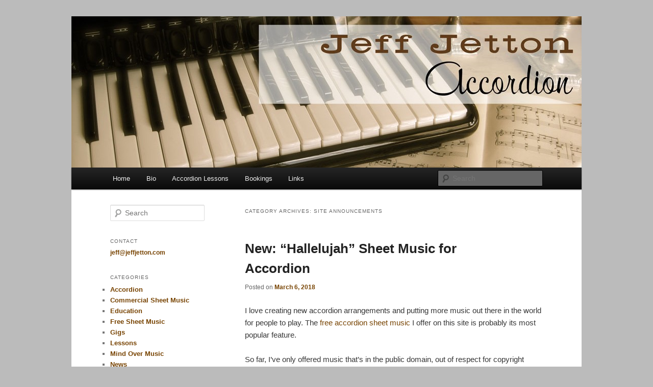

--- FILE ---
content_type: text/html; charset=UTF-8
request_url: http://jeffjetton.com/category/site-announcements/
body_size: 8328
content:
<!DOCTYPE html>
<!--[if IE 6]>
<html id="ie6" lang="en-US">
<![endif]-->
<!--[if IE 7]>
<html id="ie7" lang="en-US">
<![endif]-->
<!--[if IE 8]>
<html id="ie8" lang="en-US">
<![endif]-->
<!--[if !(IE 6) & !(IE 7) & !(IE 8)]><!-->
<html lang="en-US">
<!--<![endif]-->
<head>
<meta charset="UTF-8" />
<meta name="viewport" content="width=device-width" />
<title>
Site Announcements | Jeff Jetton	</title>
<link rel="profile" href="https://gmpg.org/xfn/11" />
<link rel="stylesheet" type="text/css" media="all" href="http://jeffjetton.com/wp-content/themes/twentyeleven/style.css?ver=20190507" />
<link rel="pingback" href="http://jeffjetton.com/xmlrpc.php">
<!--[if lt IE 9]>
<script src="http://jeffjetton.com/wp-content/themes/twentyeleven/js/html5.js?ver=3.7.0" type="text/javascript"></script>
<![endif]-->
<meta name='robots' content='max-image-preview:large' />
<link rel='dns-prefetch' href='//s.w.org' />
<link rel="alternate" type="application/rss+xml" title="Jeff Jetton &raquo; Feed" href="http://jeffjetton.com/feed/" />
<link rel="alternate" type="application/rss+xml" title="Jeff Jetton &raquo; Comments Feed" href="http://jeffjetton.com/comments/feed/" />
<link rel="alternate" type="application/rss+xml" title="Jeff Jetton &raquo; Site Announcements Category Feed" href="http://jeffjetton.com/category/site-announcements/feed/" />
		<script type="text/javascript">
			window._wpemojiSettings = {"baseUrl":"https:\/\/s.w.org\/images\/core\/emoji\/13.1.0\/72x72\/","ext":".png","svgUrl":"https:\/\/s.w.org\/images\/core\/emoji\/13.1.0\/svg\/","svgExt":".svg","source":{"concatemoji":"http:\/\/jeffjetton.com\/wp-includes\/js\/wp-emoji-release.min.js?ver=5.8.12"}};
			!function(e,a,t){var n,r,o,i=a.createElement("canvas"),p=i.getContext&&i.getContext("2d");function s(e,t){var a=String.fromCharCode;p.clearRect(0,0,i.width,i.height),p.fillText(a.apply(this,e),0,0);e=i.toDataURL();return p.clearRect(0,0,i.width,i.height),p.fillText(a.apply(this,t),0,0),e===i.toDataURL()}function c(e){var t=a.createElement("script");t.src=e,t.defer=t.type="text/javascript",a.getElementsByTagName("head")[0].appendChild(t)}for(o=Array("flag","emoji"),t.supports={everything:!0,everythingExceptFlag:!0},r=0;r<o.length;r++)t.supports[o[r]]=function(e){if(!p||!p.fillText)return!1;switch(p.textBaseline="top",p.font="600 32px Arial",e){case"flag":return s([127987,65039,8205,9895,65039],[127987,65039,8203,9895,65039])?!1:!s([55356,56826,55356,56819],[55356,56826,8203,55356,56819])&&!s([55356,57332,56128,56423,56128,56418,56128,56421,56128,56430,56128,56423,56128,56447],[55356,57332,8203,56128,56423,8203,56128,56418,8203,56128,56421,8203,56128,56430,8203,56128,56423,8203,56128,56447]);case"emoji":return!s([10084,65039,8205,55357,56613],[10084,65039,8203,55357,56613])}return!1}(o[r]),t.supports.everything=t.supports.everything&&t.supports[o[r]],"flag"!==o[r]&&(t.supports.everythingExceptFlag=t.supports.everythingExceptFlag&&t.supports[o[r]]);t.supports.everythingExceptFlag=t.supports.everythingExceptFlag&&!t.supports.flag,t.DOMReady=!1,t.readyCallback=function(){t.DOMReady=!0},t.supports.everything||(n=function(){t.readyCallback()},a.addEventListener?(a.addEventListener("DOMContentLoaded",n,!1),e.addEventListener("load",n,!1)):(e.attachEvent("onload",n),a.attachEvent("onreadystatechange",function(){"complete"===a.readyState&&t.readyCallback()})),(n=t.source||{}).concatemoji?c(n.concatemoji):n.wpemoji&&n.twemoji&&(c(n.twemoji),c(n.wpemoji)))}(window,document,window._wpemojiSettings);
		</script>
		<style type="text/css">
img.wp-smiley,
img.emoji {
	display: inline !important;
	border: none !important;
	box-shadow: none !important;
	height: 1em !important;
	width: 1em !important;
	margin: 0 .07em !important;
	vertical-align: -0.1em !important;
	background: none !important;
	padding: 0 !important;
}
</style>
	<link rel='stylesheet' id='wp-block-library-css'  href='http://jeffjetton.com/wp-includes/css/dist/block-library/style.min.css?ver=5.8.12' type='text/css' media='all' />
<style id='wp-block-library-theme-inline-css' type='text/css'>
#start-resizable-editor-section{display:none}.wp-block-audio figcaption{color:#555;font-size:13px;text-align:center}.is-dark-theme .wp-block-audio figcaption{color:hsla(0,0%,100%,.65)}.wp-block-code{font-family:Menlo,Consolas,monaco,monospace;color:#1e1e1e;padding:.8em 1em;border:1px solid #ddd;border-radius:4px}.wp-block-embed figcaption{color:#555;font-size:13px;text-align:center}.is-dark-theme .wp-block-embed figcaption{color:hsla(0,0%,100%,.65)}.blocks-gallery-caption{color:#555;font-size:13px;text-align:center}.is-dark-theme .blocks-gallery-caption{color:hsla(0,0%,100%,.65)}.wp-block-image figcaption{color:#555;font-size:13px;text-align:center}.is-dark-theme .wp-block-image figcaption{color:hsla(0,0%,100%,.65)}.wp-block-pullquote{border-top:4px solid;border-bottom:4px solid;margin-bottom:1.75em;color:currentColor}.wp-block-pullquote__citation,.wp-block-pullquote cite,.wp-block-pullquote footer{color:currentColor;text-transform:uppercase;font-size:.8125em;font-style:normal}.wp-block-quote{border-left:.25em solid;margin:0 0 1.75em;padding-left:1em}.wp-block-quote cite,.wp-block-quote footer{color:currentColor;font-size:.8125em;position:relative;font-style:normal}.wp-block-quote.has-text-align-right{border-left:none;border-right:.25em solid;padding-left:0;padding-right:1em}.wp-block-quote.has-text-align-center{border:none;padding-left:0}.wp-block-quote.is-large,.wp-block-quote.is-style-large{border:none}.wp-block-search .wp-block-search__label{font-weight:700}.wp-block-group.has-background{padding:1.25em 2.375em;margin-top:0;margin-bottom:0}.wp-block-separator{border:none;border-bottom:2px solid;margin-left:auto;margin-right:auto;opacity:.4}.wp-block-separator:not(.is-style-wide):not(.is-style-dots){width:100px}.wp-block-separator.has-background:not(.is-style-dots){border-bottom:none;height:1px}.wp-block-separator.has-background:not(.is-style-wide):not(.is-style-dots){height:2px}.wp-block-table thead{border-bottom:3px solid}.wp-block-table tfoot{border-top:3px solid}.wp-block-table td,.wp-block-table th{padding:.5em;border:1px solid;word-break:normal}.wp-block-table figcaption{color:#555;font-size:13px;text-align:center}.is-dark-theme .wp-block-table figcaption{color:hsla(0,0%,100%,.65)}.wp-block-video figcaption{color:#555;font-size:13px;text-align:center}.is-dark-theme .wp-block-video figcaption{color:hsla(0,0%,100%,.65)}.wp-block-template-part.has-background{padding:1.25em 2.375em;margin-top:0;margin-bottom:0}#end-resizable-editor-section{display:none}
</style>
<link rel='stylesheet' id='twentyeleven-block-style-css'  href='http://jeffjetton.com/wp-content/themes/twentyeleven/blocks.css?ver=20190102' type='text/css' media='all' />
<link rel="https://api.w.org/" href="http://jeffjetton.com/wp-json/" /><link rel="alternate" type="application/json" href="http://jeffjetton.com/wp-json/wp/v2/categories/2" /><link rel="EditURI" type="application/rsd+xml" title="RSD" href="http://jeffjetton.com/xmlrpc.php?rsd" />
<link rel="wlwmanifest" type="application/wlwmanifest+xml" href="http://jeffjetton.com/wp-includes/wlwmanifest.xml" /> 
<meta name="generator" content="WordPress 5.8.12" />
	<style>
		/* Link color */
		a,
		#site-title a:focus,
		#site-title a:hover,
		#site-title a:active,
		.entry-title a:hover,
		.entry-title a:focus,
		.entry-title a:active,
		.widget_twentyeleven_ephemera .comments-link a:hover,
		section.recent-posts .other-recent-posts a[rel="bookmark"]:hover,
		section.recent-posts .other-recent-posts .comments-link a:hover,
		.format-image footer.entry-meta a:hover,
		#site-generator a:hover {
			color: #774300;
		}
		section.recent-posts .other-recent-posts .comments-link a:hover {
			border-color: #774300;
		}
		article.feature-image.small .entry-summary p a:hover,
		.entry-header .comments-link a:hover,
		.entry-header .comments-link a:focus,
		.entry-header .comments-link a:active,
		.feature-slider a.active {
			background-color: #774300;
		}
	</style>
			<style type="text/css" id="twentyeleven-header-css">
				#site-title,
		#site-description {
			position: absolute;
			clip: rect(1px 1px 1px 1px); /* IE6, IE7 */
			clip: rect(1px, 1px, 1px, 1px);
		}
				</style>
		<style type="text/css" id="custom-background-css">
body.custom-background { background-color: #bbbbbb; }
</style>
	</head>

<body class="archive category category-site-announcements category-2 custom-background wp-embed-responsive single-author two-column left-sidebar">
<div class="skip-link"><a class="assistive-text" href="#content">Skip to primary content</a></div><div class="skip-link"><a class="assistive-text" href="#secondary">Skip to secondary content</a></div><div id="page" class="hfeed">
	<header id="branding" role="banner">
			<hgroup>
				<h1 id="site-title"><span><a href="http://jeffjetton.com/" rel="home">Jeff Jetton</a></span></h1>
				<h2 id="site-description">Accordion Player in Nashville, TN</h2>
			</hgroup>

						<a href="http://jeffjetton.com/">
									<img src="http://jeffjetton.com/wp-content/uploads/2013/01/cropped-elegant_header_cropped10002.jpg" width="1000" height="297" alt="Jeff Jetton" />
								</a>
			
						<div class="only-search with-image">
					<form method="get" id="searchform" action="http://jeffjetton.com/">
		<label for="s" class="assistive-text">Search</label>
		<input type="text" class="field" name="s" id="s" placeholder="Search" />
		<input type="submit" class="submit" name="submit" id="searchsubmit" value="Search" />
	</form>
			</div>
				
			<nav id="access" role="navigation">
				<h3 class="assistive-text">Main menu</h3>
				<div class="menu"><ul>
<li ><a href="http://jeffjetton.com/">Home</a></li><li class="page_item page-item-2"><a href="http://jeffjetton.com/bio/">Bio</a></li>
<li class="page_item page-item-8"><a href="http://jeffjetton.com/lessons/">Accordion Lessons</a></li>
<li class="page_item page-item-12"><a href="http://jeffjetton.com/bookings/">Bookings</a></li>
<li class="page_item page-item-552"><a href="http://jeffjetton.com/recommended-links/">Links</a></li>
</ul></div>
			</nav><!-- #access -->
	</header><!-- #branding -->


	<div id="main">

		<section id="primary">
			<div id="content" role="main">

			
				<header class="page-header">
					<h1 class="page-title">
					Category Archives: <span>Site Announcements</span>					</h1>

									</header>

				
				
					
	<article id="post-1599" class="post-1599 post type-post status-publish format-standard hentry category-accordion category-commercial-sheet-music category-news category-site-announcements">
		<header class="entry-header">
						<h1 class="entry-title"><a href="http://jeffjetton.com/2018/03/new-hallelujah-sheet-music-for-accordion/" rel="bookmark">New: &#8220;Hallelujah&#8221; Sheet Music for Accordion</a></h1>
			
						<div class="entry-meta">
				<span class="sep">Posted on </span><a href="http://jeffjetton.com/2018/03/new-hallelujah-sheet-music-for-accordion/" title="6:11 am" rel="bookmark"><time class="entry-date" datetime="2018-03-06T06:11:41-06:00">March 6, 2018</time></a><span class="by-author"> <span class="sep"> by </span> <span class="author vcard"><a class="url fn n" href="http://jeffjetton.com/author/jeffjetton/" title="View all posts by Jeff Jetton" rel="author">Jeff Jetton</a></span></span>			</div><!-- .entry-meta -->
			
					</header><!-- .entry-header -->

				<div class="entry-content">
			<p>I love creating new accordion arrangements and putting more music out there in the world for people to play. The <a href="http://jeffjetton.com/category/free-sheet-music/">free accordion sheet music</a> I offer on this site is probably its most popular feature.</p>
<p>So far, I&#8217;ve only offered music that&#8217;s in the public domain, out of respect for copyright laws. But thanks to the folks at Sheet Music Plus and Hal Leonard Publishing, I can now start providing <strong>100% legal arrangements</strong> of a lot of great modern music!</p>
<p>I&#8217;m happy to announce that the first of these I&#8217;m making available is <a href="https://www.sheetmusicplus.com/title/hallelujah-for-solo-accordion-digital-sheet-music/20708716"><strong>Leonard Cohen&#8217;s <em>Hallelujah</em></strong></a>. While they won&#8217;t let me offer it for free, I did request that it be sold at the <strong>minimum allowable price</strong>.</p>
<p style="text-align: left;">So <a href="https://www.sheetmusicplus.com/title/hallelujah-for-solo-accordion-digital-sheet-music/20708716">head on over there</a> and check it out! View the previews, listen to the recorded sample, and if you think it&#8217;s up your alley, you can <strong>download it instantly</strong> and get started playing right away!<a href="https://www.sheetmusicplus.com/title/hallelujah-for-solo-accordion-digital-sheet-music/20708716"><img loading="lazy" class="aligncenter size-full wp-image-1603" alt="Hallelujah Cover Page" src="http://jeffjetton.com/wp-content/uploads/2018/03/Hallelujah-Cover-Page.png" width="255" height="330" srcset="http://jeffjetton.com/wp-content/uploads/2018/03/Hallelujah-Cover-Page.png 255w, http://jeffjetton.com/wp-content/uploads/2018/03/Hallelujah-Cover-Page-231x300.png 231w" sizes="(max-width: 255px) 100vw, 255px" /></a></p>
					</div><!-- .entry-content -->
		
		<footer class="entry-meta">
			
										<span class="cat-links">
					<span class="entry-utility-prep entry-utility-prep-cat-links">Posted in</span> <a href="http://jeffjetton.com/category/accordion/" rel="category tag">Accordion</a>, <a href="http://jeffjetton.com/category/commercial-sheet-music/" rel="category tag">Commercial Sheet Music</a>, <a href="http://jeffjetton.com/category/news/" rel="category tag">News</a>, <a href="http://jeffjetton.com/category/site-announcements/" rel="category tag">Site Announcements</a>			</span>
							
										
			
					</footer><!-- .entry-meta -->
	</article><!-- #post-1599 -->

				
					
	<article id="post-1580" class="post-1580 post type-post status-publish format-standard hentry category-accordion category-site-announcements">
		<header class="entry-header">
						<h1 class="entry-title"><a href="http://jeffjetton.com/2017/11/did-i-mention-im-on-instagram/" rel="bookmark">Did I Mention I&#8217;m on Instagram?</a></h1>
			
						<div class="entry-meta">
				<span class="sep">Posted on </span><a href="http://jeffjetton.com/2017/11/did-i-mention-im-on-instagram/" title="6:50 am" rel="bookmark"><time class="entry-date" datetime="2017-11-18T06:50:16-06:00">November 18, 2017</time></a><span class="by-author"> <span class="sep"> by </span> <span class="author vcard"><a class="url fn n" href="http://jeffjetton.com/author/jeffjetton/" title="View all posts by Jeff Jetton" rel="author">Jeff Jetton</a></span></span>			</div><!-- .entry-meta -->
			
					</header><!-- .entry-header -->

				<div class="entry-content">
			<p>Just a reminder that <strong><a title="Jeff's Instagram Account" href="https://www.instagram.com/jeff_jetton/">I have an Instagram account that you can follow</a></strong>. Fairly low posting frequency, but hey, there might be a few accordion-related pics showing up now and then!<strong><a href="https://www.instagram.com/jeff_jetton/"><br />
</a></strong></p>
<p><a href="https://www.instagram.com/p/BUvRVDyAyr2/?taken-by=jeff_jetton"><img loading="lazy" class="aligncenter size-medium wp-image-1581" alt="Accordion at Sound Emporium, Nashville" src="http://jeffjetton.com/wp-content/uploads/2017/11/instaaccord-300x238.jpg" width="300" height="238" srcset="http://jeffjetton.com/wp-content/uploads/2017/11/instaaccord-300x238.jpg 300w, http://jeffjetton.com/wp-content/uploads/2017/11/instaaccord-1024x815.jpg 1024w, http://jeffjetton.com/wp-content/uploads/2017/11/instaaccord-376x300.jpg 376w, http://jeffjetton.com/wp-content/uploads/2017/11/instaaccord.jpg 1080w" sizes="(max-width: 300px) 100vw, 300px" /></a></p>
					</div><!-- .entry-content -->
		
		<footer class="entry-meta">
			
										<span class="cat-links">
					<span class="entry-utility-prep entry-utility-prep-cat-links">Posted in</span> <a href="http://jeffjetton.com/category/accordion/" rel="category tag">Accordion</a>, <a href="http://jeffjetton.com/category/site-announcements/" rel="category tag">Site Announcements</a>			</span>
							
										
			
					</footer><!-- .entry-meta -->
	</article><!-- #post-1580 -->

				
					
	<article id="post-613" class="post-613 post type-post status-publish format-standard hentry category-accordion category-site-announcements category-tips">
		<header class="entry-header">
						<h1 class="entry-title"><a href="http://jeffjetton.com/2014/02/these-are-a-few-of-my-favorites-things/" rel="bookmark">These are a Few of My Favorites Things</a></h1>
			
						<div class="entry-meta">
				<span class="sep">Posted on </span><a href="http://jeffjetton.com/2014/02/these-are-a-few-of-my-favorites-things/" title="5:38 pm" rel="bookmark"><time class="entry-date" datetime="2014-02-17T17:38:17-06:00">February 17, 2014</time></a><span class="by-author"> <span class="sep"> by </span> <span class="author vcard"><a class="url fn n" href="http://jeffjetton.com/author/jeffjetton/" title="View all posts by Jeff Jetton" rel="author">Jeff Jetton</a></span></span>			</div><!-- .entry-meta -->
			
					</header><!-- .entry-header -->

				<div class="entry-content">
			<p>You might have noticed the appearance of <a title="Links" href="http://jeffjetton.com/recommended-links/">a new &#8220;links&#8221; section</a> on this website. I&#8217;ve finally collected in one place a list of the various things I wind up recommending to people from time-to-time.</p>
<p>I&#8217;ve included some of my preferred accordion music books, a short list of good accordion retailers and repair shops, CDs that are worth a listen, etc. There&#8217;s even the make and model of my favorite instrument of student torture (my metronome) for anyone who is curious. Check it out!</p>
<div id="attachment_614" style="width: 330px" class="wp-caption aligncenter"><img aria-describedby="caption-attachment-614" loading="lazy" class="size-full wp-image-614" alt="Bright Copper Kettle" src="http://jeffjetton.com/wp-content/uploads/2014/02/320px-Copper_kettle_flickr.jpg" width="320" height="188" srcset="http://jeffjetton.com/wp-content/uploads/2014/02/320px-Copper_kettle_flickr.jpg 320w, http://jeffjetton.com/wp-content/uploads/2014/02/320px-Copper_kettle_flickr-300x176.jpg 300w" sizes="(max-width: 320px) 100vw, 320px" /><p id="caption-attachment-614" class="wp-caption-text">With apologies to Julie Andrews, my list does not include any bright copper kettles. (Photo Credit: Wikimedia Commons)</p></div>
					</div><!-- .entry-content -->
		
		<footer class="entry-meta">
			
										<span class="cat-links">
					<span class="entry-utility-prep entry-utility-prep-cat-links">Posted in</span> <a href="http://jeffjetton.com/category/accordion/" rel="category tag">Accordion</a>, <a href="http://jeffjetton.com/category/site-announcements/" rel="category tag">Site Announcements</a>, <a href="http://jeffjetton.com/category/tips/" rel="category tag">Tips</a>			</span>
							
										
			
					</footer><!-- .entry-meta -->
	</article><!-- #post-613 -->

				
					
	<article id="post-446" class="post-446 post type-post status-publish format-standard hentry category-accordion category-site-announcements">
		<header class="entry-header">
						<h1 class="entry-title"><a href="http://jeffjetton.com/2013/12/gift-certificates-for-accordion-lessons-are-now-available/" rel="bookmark">Gift Certificates for Accordion Lessons are Now Available!</a></h1>
			
						<div class="entry-meta">
				<span class="sep">Posted on </span><a href="http://jeffjetton.com/2013/12/gift-certificates-for-accordion-lessons-are-now-available/" title="10:48 am" rel="bookmark"><time class="entry-date" datetime="2013-12-08T10:48:51-06:00">December 8, 2013</time></a><span class="by-author"> <span class="sep"> by </span> <span class="author vcard"><a class="url fn n" href="http://jeffjetton.com/author/jeffjetton/" title="View all posts by Jeff Jetton" rel="author">Jeff Jetton</a></span></span>			</div><!-- .entry-meta -->
			
					</header><!-- .entry-header -->

				<div class="entry-content">
			<p>What do you get the person who has everything? Well, if that &#8220;everything&#8221; includes an accordion, then <strong>why not get them the gift of accordion lessons?</strong></p>
<p>Just drop me a line at <script type="text/javascript" language="JavaScript">
// <![CDATA[
<!-- Begin
user = "giftcertificates";
site = "jeffjetton.com";
document.write('<a href=\"mailto:' + user + '@' + site + '\">');
document.write(user + '@' + site + '</a>');
// End -->
// ]]&gt;</script>, and we&#8217;ll get the whole thing set up.</p>
<div id="attachment_448" style="width: 210px" class="wp-caption aligncenter"><img aria-describedby="caption-attachment-448" loading="lazy" class="size-full wp-image-448 " alt="No Ties Allowed!" src="http://jeffjetton.com/wp-content/uploads/2013/12/200px-DIN_4844-2_Bedienung_mit_Krawatte_Verboten_D-P027.svg_.png" width="200" height="200" srcset="http://jeffjetton.com/wp-content/uploads/2013/12/200px-DIN_4844-2_Bedienung_mit_Krawatte_Verboten_D-P027.svg_.png 200w, http://jeffjetton.com/wp-content/uploads/2013/12/200px-DIN_4844-2_Bedienung_mit_Krawatte_Verboten_D-P027.svg_-150x150.png 150w" sizes="(max-width: 200px) 100vw, 200px" /><p id="caption-attachment-448" class="wp-caption-text">Say &#8220;no&#8221; to giving them another necktie!</p></div>
					</div><!-- .entry-content -->
		
		<footer class="entry-meta">
			
										<span class="cat-links">
					<span class="entry-utility-prep entry-utility-prep-cat-links">Posted in</span> <a href="http://jeffjetton.com/category/accordion/" rel="category tag">Accordion</a>, <a href="http://jeffjetton.com/category/site-announcements/" rel="category tag">Site Announcements</a>			</span>
							
										
			
					</footer><!-- .entry-meta -->
	</article><!-- #post-446 -->

				
					
	<article id="post-154" class="post-154 post type-post status-publish format-standard hentry category-accordion category-site-announcements tag-accordion tag-repertoire">
		<header class="entry-header">
						<h1 class="entry-title"><a href="http://jeffjetton.com/2013/02/updated-accordion-repertoire-list/" rel="bookmark">Updated Accordion Repertoire List</a></h1>
			
						<div class="entry-meta">
				<span class="sep">Posted on </span><a href="http://jeffjetton.com/2013/02/updated-accordion-repertoire-list/" title="9:57 am" rel="bookmark"><time class="entry-date" datetime="2013-02-08T09:57:58-06:00">February 8, 2013</time></a><span class="by-author"> <span class="sep"> by </span> <span class="author vcard"><a class="url fn n" href="http://jeffjetton.com/author/jeffjetton/" title="View all posts by Jeff Jetton" rel="author">Jeff Jetton</a></span></span>			</div><!-- .entry-meta -->
			
					</header><!-- .entry-header -->

				<div class="entry-content">
			<p><img loading="lazy" class="size-medium wp-image-50 alignleft" alt="Photo of accordion in shadow" src="http://jeffjetton.com/wp-content/uploads/2013/01/hohner_shadows-300x168.jpg" width="300" height="168" srcset="http://jeffjetton.com/wp-content/uploads/2013/01/hohner_shadows-300x168.jpg 300w, http://jeffjetton.com/wp-content/uploads/2013/01/hohner_shadows-1024x575.jpg 1024w, http://jeffjetton.com/wp-content/uploads/2013/01/hohner_shadows-500x281.jpg 500w" sizes="(max-width: 300px) 100vw, 300px" />If you think accordions are just good for polkas, check out the <a title="Bookings" href="http://jeffjetton.com/bookings/">bookings page</a>. I&#8217;ve added a list of just <em>some</em> of the songs I typically play on accordion gigs.</p>
<p>It&#8217;s a good illustration of the many styles possible on accordion&#8211;French waltzes, Italian tarantellas, Broadway hits, Beatles classics, Argentinian tangos&#8230; you name it!</p>
					</div><!-- .entry-content -->
		
		<footer class="entry-meta">
			
										<span class="cat-links">
					<span class="entry-utility-prep entry-utility-prep-cat-links">Posted in</span> <a href="http://jeffjetton.com/category/accordion/" rel="category tag">Accordion</a>, <a href="http://jeffjetton.com/category/site-announcements/" rel="category tag">Site Announcements</a>			</span>
							
										<span class="sep"> | </span>
								<span class="tag-links">
					<span class="entry-utility-prep entry-utility-prep-tag-links">Tagged</span> <a href="http://jeffjetton.com/tag/accordion/" rel="tag">Accordion</a>, <a href="http://jeffjetton.com/tag/repertoire/" rel="tag">Repertoire</a>			</span>
							
			
					</footer><!-- .entry-meta -->
	</article><!-- #post-154 -->

				
					
	<article id="post-141" class="post-141 post type-post status-publish format-standard hentry category-piano category-site-announcements tag-piano tag-soundcloud">
		<header class="entry-header">
						<h1 class="entry-title"><a href="http://jeffjetton.com/2013/01/piano-tunes/" rel="bookmark">Piano Tunes</a></h1>
			
						<div class="entry-meta">
				<span class="sep">Posted on </span><a href="http://jeffjetton.com/2013/01/piano-tunes/" title="8:50 am" rel="bookmark"><time class="entry-date" datetime="2013-01-22T08:50:14-06:00">January 22, 2013</time></a><span class="by-author"> <span class="sep"> by </span> <span class="author vcard"><a class="url fn n" href="http://jeffjetton.com/author/jeffjetton/" title="View all posts by Jeff Jetton" rel="author">Jeff Jetton</a></span></span>			</div><!-- .entry-meta -->
			
					</header><!-- .entry-header -->

				<div class="entry-content">
			<p><img loading="lazy" class="alignright size-full wp-image-104" alt="Hands playing a piano" src="http://jeffjetton.com/wp-content/uploads/2013/01/avatars-000013379490-uflrvn-t200x200-e1358276407688.jpg" width="200" height="100" />The <a title="Jeff Jetton -- Listen" href="http://jeffjetton.com/listen/">Listen</a> page has now been upgraded to feature a snappy &#8220;jukebox&#8221; style player for some of my piano recordings. (This is another reason why I love <a title="SoundCloud" href="https://soundcloud.com">SoundCloud</a>. It makes that sort of thing <em>very</em> easy to do.)</p>
<p>And yes, accordion clips are in the works&#8230;</p>
					</div><!-- .entry-content -->
		
		<footer class="entry-meta">
			
										<span class="cat-links">
					<span class="entry-utility-prep entry-utility-prep-cat-links">Posted in</span> <a href="http://jeffjetton.com/category/piano/" rel="category tag">Piano</a>, <a href="http://jeffjetton.com/category/site-announcements/" rel="category tag">Site Announcements</a>			</span>
							
										<span class="sep"> | </span>
								<span class="tag-links">
					<span class="entry-utility-prep entry-utility-prep-tag-links">Tagged</span> <a href="http://jeffjetton.com/tag/piano/" rel="tag">Piano</a>, <a href="http://jeffjetton.com/tag/soundcloud/" rel="tag">SoundCloud</a>			</span>
							
			
					</footer><!-- .entry-meta -->
	</article><!-- #post-141 -->

				
					
	<article id="post-1" class="post-1 post type-post status-publish format-standard hentry category-site-announcements tag-accordion">
		<header class="entry-header">
						<h1 class="entry-title"><a href="http://jeffjetton.com/2013/01/welcome/" rel="bookmark">Welcome!</a></h1>
			
						<div class="entry-meta">
				<span class="sep">Posted on </span><a href="http://jeffjetton.com/2013/01/welcome/" title="6:38 pm" rel="bookmark"><time class="entry-date" datetime="2013-01-12T18:38:13-06:00">January 12, 2013</time></a><span class="by-author"> <span class="sep"> by </span> <span class="author vcard"><a class="url fn n" href="http://jeffjetton.com/author/jeffjetton/" title="View all posts by Jeff Jetton" rel="author">Jeff Jetton</a></span></span>			</div><!-- .entry-meta -->
			
					</header><!-- .entry-header -->

				<div class="entry-content">
			<p>The new year brings a complete redesign of my website &#8212; the biggest overhaul since I launched www.jeffjetton.com way back in <em>1996</em>.</p>
<p>And while I still play plenty of piano, the focus of the site now is on <strong>accordion</strong>, an instrument I&#8217;ve found myself drawn to playing more and more over the years. (But more on <em>that</em> later!)</p>
					</div><!-- .entry-content -->
		
		<footer class="entry-meta">
			
										<span class="cat-links">
					<span class="entry-utility-prep entry-utility-prep-cat-links">Posted in</span> <a href="http://jeffjetton.com/category/site-announcements/" rel="category tag">Site Announcements</a>			</span>
							
										<span class="sep"> | </span>
								<span class="tag-links">
					<span class="entry-utility-prep entry-utility-prep-tag-links">Tagged</span> <a href="http://jeffjetton.com/tag/accordion/" rel="tag">Accordion</a>			</span>
							
			
					</footer><!-- .entry-meta -->
	</article><!-- #post-1 -->

				
				
			
			</div><!-- #content -->
		</section><!-- #primary -->

		<div id="secondary" class="widget-area" role="complementary">
			<aside id="search-2" class="widget widget_search">	<form method="get" id="searchform" action="http://jeffjetton.com/">
		<label for="s" class="assistive-text">Search</label>
		<input type="text" class="field" name="s" id="s" placeholder="Search" />
		<input type="submit" class="submit" name="submit" id="searchsubmit" value="Search" />
	</form>
</aside><aside id="text-2" class="widget widget_text"><h3 class="widget-title">Contact</h3>			<div class="textwidget"><SCRIPT LANGUAGE="JavaScript">
<!-- Begin
user = "jeff";
site = "jeffjetton.com";
document.write('<a href=\"mailto:' + user + '@' + site + '\">');
document.write(user + '@' + site + '</a>');
// End -->
</SCRIPT>



</div>
		</aside><aside id="categories-2" class="widget widget_categories"><h3 class="widget-title">Categories</h3>
			<ul>
					<li class="cat-item cat-item-3"><a href="http://jeffjetton.com/category/accordion/">Accordion</a>
</li>
	<li class="cat-item cat-item-27"><a href="http://jeffjetton.com/category/commercial-sheet-music/">Commercial Sheet Music</a>
</li>
	<li class="cat-item cat-item-13"><a href="http://jeffjetton.com/category/education/">Education</a>
</li>
	<li class="cat-item cat-item-20"><a href="http://jeffjetton.com/category/free-sheet-music/">Free Sheet Music</a>
</li>
	<li class="cat-item cat-item-14"><a href="http://jeffjetton.com/category/gigs/">Gigs</a>
</li>
	<li class="cat-item cat-item-24"><a href="http://jeffjetton.com/category/lessons/">Lessons</a>
</li>
	<li class="cat-item cat-item-17"><a href="http://jeffjetton.com/category/mind-over-music/">Mind Over Music</a>
</li>
	<li class="cat-item cat-item-11"><a href="http://jeffjetton.com/category/news/">News</a>
</li>
	<li class="cat-item cat-item-26"><a href="http://jeffjetton.com/category/free-sheet-music/oktoberfest/">Oktoberfest</a>
</li>
	<li class="cat-item cat-item-8"><a href="http://jeffjetton.com/category/piano/">Piano</a>
</li>
	<li class="cat-item cat-item-18"><a href="http://jeffjetton.com/category/reviews/">Reviews</a>
</li>
	<li class="cat-item cat-item-2 current-cat"><a aria-current="page" href="http://jeffjetton.com/category/site-announcements/">Site Announcements</a>
</li>
	<li class="cat-item cat-item-16"><a href="http://jeffjetton.com/category/tips/">Tips</a>
</li>
	<li class="cat-item cat-item-1"><a href="http://jeffjetton.com/category/uncategorized/">Uncategorized</a>
</li>
			</ul>

			</aside><aside id="archives-2" class="widget widget_archive"><h3 class="widget-title">Archives</h3>
			<ul>
					<li><a href='http://jeffjetton.com/2020/06/'>June 2020</a></li>
	<li><a href='http://jeffjetton.com/2020/04/'>April 2020</a></li>
	<li><a href='http://jeffjetton.com/2020/02/'>February 2020</a></li>
	<li><a href='http://jeffjetton.com/2019/09/'>September 2019</a></li>
	<li><a href='http://jeffjetton.com/2019/05/'>May 2019</a></li>
	<li><a href='http://jeffjetton.com/2019/03/'>March 2019</a></li>
	<li><a href='http://jeffjetton.com/2018/09/'>September 2018</a></li>
	<li><a href='http://jeffjetton.com/2018/08/'>August 2018</a></li>
	<li><a href='http://jeffjetton.com/2018/03/'>March 2018</a></li>
	<li><a href='http://jeffjetton.com/2017/12/'>December 2017</a></li>
	<li><a href='http://jeffjetton.com/2017/11/'>November 2017</a></li>
	<li><a href='http://jeffjetton.com/2017/09/'>September 2017</a></li>
	<li><a href='http://jeffjetton.com/2017/07/'>July 2017</a></li>
	<li><a href='http://jeffjetton.com/2017/01/'>January 2017</a></li>
	<li><a href='http://jeffjetton.com/2016/12/'>December 2016</a></li>
	<li><a href='http://jeffjetton.com/2016/11/'>November 2016</a></li>
	<li><a href='http://jeffjetton.com/2016/09/'>September 2016</a></li>
	<li><a href='http://jeffjetton.com/2016/08/'>August 2016</a></li>
	<li><a href='http://jeffjetton.com/2016/05/'>May 2016</a></li>
	<li><a href='http://jeffjetton.com/2016/03/'>March 2016</a></li>
	<li><a href='http://jeffjetton.com/2016/02/'>February 2016</a></li>
	<li><a href='http://jeffjetton.com/2016/01/'>January 2016</a></li>
	<li><a href='http://jeffjetton.com/2015/12/'>December 2015</a></li>
	<li><a href='http://jeffjetton.com/2015/10/'>October 2015</a></li>
	<li><a href='http://jeffjetton.com/2015/09/'>September 2015</a></li>
	<li><a href='http://jeffjetton.com/2015/08/'>August 2015</a></li>
	<li><a href='http://jeffjetton.com/2015/07/'>July 2015</a></li>
	<li><a href='http://jeffjetton.com/2015/05/'>May 2015</a></li>
	<li><a href='http://jeffjetton.com/2015/03/'>March 2015</a></li>
	<li><a href='http://jeffjetton.com/2015/01/'>January 2015</a></li>
	<li><a href='http://jeffjetton.com/2014/12/'>December 2014</a></li>
	<li><a href='http://jeffjetton.com/2014/11/'>November 2014</a></li>
	<li><a href='http://jeffjetton.com/2014/10/'>October 2014</a></li>
	<li><a href='http://jeffjetton.com/2014/09/'>September 2014</a></li>
	<li><a href='http://jeffjetton.com/2014/08/'>August 2014</a></li>
	<li><a href='http://jeffjetton.com/2014/07/'>July 2014</a></li>
	<li><a href='http://jeffjetton.com/2014/06/'>June 2014</a></li>
	<li><a href='http://jeffjetton.com/2014/05/'>May 2014</a></li>
	<li><a href='http://jeffjetton.com/2014/04/'>April 2014</a></li>
	<li><a href='http://jeffjetton.com/2014/03/'>March 2014</a></li>
	<li><a href='http://jeffjetton.com/2014/02/'>February 2014</a></li>
	<li><a href='http://jeffjetton.com/2014/01/'>January 2014</a></li>
	<li><a href='http://jeffjetton.com/2013/12/'>December 2013</a></li>
	<li><a href='http://jeffjetton.com/2013/11/'>November 2013</a></li>
	<li><a href='http://jeffjetton.com/2013/10/'>October 2013</a></li>
	<li><a href='http://jeffjetton.com/2013/09/'>September 2013</a></li>
	<li><a href='http://jeffjetton.com/2013/08/'>August 2013</a></li>
	<li><a href='http://jeffjetton.com/2013/07/'>July 2013</a></li>
	<li><a href='http://jeffjetton.com/2013/06/'>June 2013</a></li>
	<li><a href='http://jeffjetton.com/2013/05/'>May 2013</a></li>
	<li><a href='http://jeffjetton.com/2013/04/'>April 2013</a></li>
	<li><a href='http://jeffjetton.com/2013/03/'>March 2013</a></li>
	<li><a href='http://jeffjetton.com/2013/02/'>February 2013</a></li>
	<li><a href='http://jeffjetton.com/2013/01/'>January 2013</a></li>
			</ul>

			</aside><aside id="meta-2" class="widget widget_meta"><h3 class="widget-title">Meta</h3>
		<ul>
						<li><a href="http://jeffjetton.com/wp-login.php">Log in</a></li>
			<li><a href="http://jeffjetton.com/feed/">Entries feed</a></li>
			<li><a href="http://jeffjetton.com/comments/feed/">Comments feed</a></li>

			<li><a href="https://wordpress.org/">WordPress.org</a></li>
		</ul>

		</aside>		</div><!-- #secondary .widget-area -->

	</div><!-- #main -->

	<footer id="colophon" role="contentinfo">

			

			<div id="site-generator">
												<a href="https://wordpress.org/" class="imprint" title="Semantic Personal Publishing Platform">
					Proudly powered by WordPress				</a>
			</div>
	</footer><!-- #colophon -->
</div><!-- #page -->

<script type='text/javascript' src='http://jeffjetton.com/wp-includes/js/wp-embed.min.js?ver=5.8.12' id='wp-embed-js'></script>

</body>
</html>
